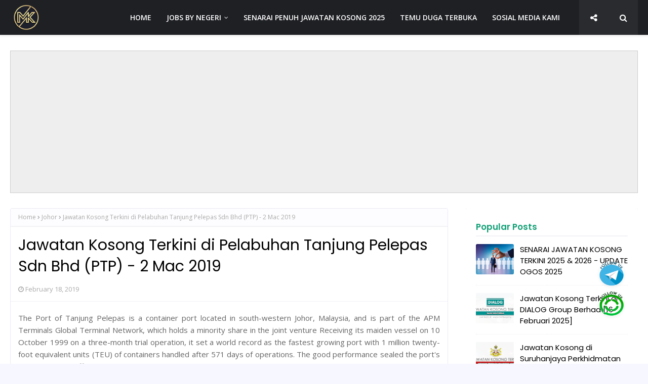

--- FILE ---
content_type: text/html; charset=utf-8
request_url: https://www.google.com/recaptcha/api2/aframe
body_size: 266
content:
<!DOCTYPE HTML><html><head><meta http-equiv="content-type" content="text/html; charset=UTF-8"></head><body><script nonce="HLLha2CnP6xbH5BbSYYoqg">/** Anti-fraud and anti-abuse applications only. See google.com/recaptcha */ try{var clients={'sodar':'https://pagead2.googlesyndication.com/pagead/sodar?'};window.addEventListener("message",function(a){try{if(a.source===window.parent){var b=JSON.parse(a.data);var c=clients[b['id']];if(c){var d=document.createElement('img');d.src=c+b['params']+'&rc='+(localStorage.getItem("rc::a")?sessionStorage.getItem("rc::b"):"");window.document.body.appendChild(d);sessionStorage.setItem("rc::e",parseInt(sessionStorage.getItem("rc::e")||0)+1);localStorage.setItem("rc::h",'1768759859012');}}}catch(b){}});window.parent.postMessage("_grecaptcha_ready", "*");}catch(b){}</script></body></html>

--- FILE ---
content_type: text/javascript; charset=UTF-8
request_url: https://www.mehkerja.my/feeds/posts/default/-/Johor?alt=json-in-script&max-results=3&callback=jQuery112409902533185459277_1768759856042&_=1768759856043
body_size: 5875
content:
// API callback
jQuery112409902533185459277_1768759856042({"version":"1.0","encoding":"UTF-8","feed":{"xmlns":"http://www.w3.org/2005/Atom","xmlns$openSearch":"http://a9.com/-/spec/opensearchrss/1.0/","xmlns$blogger":"http://schemas.google.com/blogger/2008","xmlns$georss":"http://www.georss.org/georss","xmlns$gd":"http://schemas.google.com/g/2005","xmlns$thr":"http://purl.org/syndication/thread/1.0","id":{"$t":"tag:blogger.com,1999:blog-2888061262988747990"},"updated":{"$t":"2025-09-17T08:30:50.667+08:00"},"category":[{"term":"Swasta"},{"term":"Kuala Lumpur"},{"term":"Selangor"},{"term":"Kerajaan"},{"term":"Johor"},{"term":"Penang"},{"term":"Maukerja"},{"term":"Uni\u0026Kolej"},{"term":"Sarawak"},{"term":"Banking"},{"term":"Perak"},{"term":"Pahang"},{"term":"Healthcare"},{"term":"Kedah"},{"term":"Negeri Sembilan"},{"term":"Sabah"},{"term":"Melaka"},{"term":"Seluruh Malaysia"},{"term":"Terengganu"},{"term":"Kelantan"},{"term":"Putrajaya"},{"term":"Automotive"},{"term":"SPA"},{"term":"Oil\u0026Gas"},{"term":"Perlis"},{"term":"Senarai Temuduga Terbuka"},{"term":"Telecommunication"},{"term":"Education"},{"term":"Labuan"},{"term":"Singapore"},{"term":"PSH"},{"term":"Jobstreet"},{"term":"Army"},{"term":"Sales\/Marketing"},{"term":"MySTEP"},{"term":"Construction"},{"term":"Semenanjung Malaysia"},{"term":"SPANP"},{"term":"Badan Berkanun"},{"term":"SPANS"},{"term":"SPP"},{"term":"DBKL"},{"term":"Kemboja"},{"term":"PDRM"},{"term":"SPANK"},{"term":"Senarai Jawatan Kosong Guru"},{"term":"USA"},{"term":"China"},{"term":"Filipina"},{"term":"Qatar"},{"term":"SPNS"},{"term":"Senarai Jawatan Kosong Kerani"},{"term":"Senarai Jawatan Kosong Technician"},{"term":"Senarai Karnival Kerjaya"},{"term":"Senarai Kerja Kosong"},{"term":"Temu Duga Terbuka"},{"term":"eSPANS"}],"title":{"type":"text","$t":"JAWATAN KOSONG 2025 | KERJA KOSONG TERKINI | JOB VACANCY"},"subtitle":{"type":"html","$t":"Jawatan Kosong, Kerja Kosong, Jawatan Kosong 2025, Kerja Kosong 2025, Jawatan Kosong Terkini, Kerja Kosong Terkini, Jawatan Kosong Terkini 2025, Kerja Kosong Terkini 2025. Job Vacancy, Vacancies, Kerjaya, Peluang Kerjaya, Kerjaya 2025."},"link":[{"rel":"http://schemas.google.com/g/2005#feed","type":"application/atom+xml","href":"https:\/\/www.mehkerja.my\/feeds\/posts\/default"},{"rel":"self","type":"application/atom+xml","href":"https:\/\/www.blogger.com\/feeds\/2888061262988747990\/posts\/default\/-\/Johor?alt=json-in-script\u0026max-results=3"},{"rel":"alternate","type":"text/html","href":"https:\/\/www.mehkerja.my\/search\/label\/Johor"},{"rel":"hub","href":"http://pubsubhubbub.appspot.com/"},{"rel":"next","type":"application/atom+xml","href":"https:\/\/www.blogger.com\/feeds\/2888061262988747990\/posts\/default\/-\/Johor\/-\/Johor?alt=json-in-script\u0026start-index=4\u0026max-results=3"}],"author":[{"name":{"$t":"Danial Abdul Rahim"},"uri":{"$t":"http:\/\/www.blogger.com\/profile\/14424488632812306529"},"email":{"$t":"noreply@blogger.com"},"gd$image":{"rel":"http://schemas.google.com/g/2005#thumbnail","width":"16","height":"16","src":"https:\/\/img1.blogblog.com\/img\/b16-rounded.gif"}}],"generator":{"version":"7.00","uri":"http://www.blogger.com","$t":"Blogger"},"openSearch$totalResults":{"$t":"907"},"openSearch$startIndex":{"$t":"1"},"openSearch$itemsPerPage":{"$t":"3"},"entry":[{"id":{"$t":"tag:blogger.com,1999:blog-2888061262988747990.post-2443325436670262458"},"published":{"$t":"2025-07-22T09:43:00.006+08:00"},"updated":{"$t":"2025-07-22T09:44:02.931+08:00"},"category":[{"scheme":"http://www.blogger.com/atom/ns#","term":"Johor"},{"scheme":"http://www.blogger.com/atom/ns#","term":"Kerajaan"}],"title":{"type":"text","$t":"Jawatan Kosong di Majlis Bandaraya Pasir Gudang (MBPG) [30 Julai 2025]"},"content":{"type":"html","$t":"\u003Cdiv style=\"text-align: justify;\"\u003EPermohonan adalah dipelawa daripada Warganegara Malaysia yang berkelayakan dan berumur tidak kurang dari 18 tahun pada tarikh tutup iklan ditawarkan untuk memohon jawatan kosong di Majlis Bandaraya Pasir Gudang (MBPG)\u003Cbr \/\u003E\u003Cbr \/\u003E\u003C\/div\u003E\u003Cdiv style=\"text-align: justify;\"\u003E\u003Cbr \/\u003E\u003C\/div\u003E\u003Cdiv style=\"text-align: center;\"\u003E\u003Cb\u003E\u003Cspan\u003E\u003Cu\u003E\u003Cspan\u003E\u003Cspan style=\"color: #2b00fe;\"\u003E\u003Ca href=\"https:\/\/www.mehkerja.my\/\" target=\"_blank\"\u003E\u003Cspan style=\"color: #2b00fe;\"\u003EJawatan Kosong Terkini 2025\u003C\/span\u003E\u003C\/a\u003E\u003C\/span\u003E\u003C\/span\u003E\u003C\/u\u003E\u003C\/span\u003E\u0026nbsp;di\u0026nbsp;\u003C\/b\u003E\u003Cspan style=\"text-align: left;\"\u003E\u003Cb\u003E\u003Cu\u003E\u003Ca href=\"https:\/\/www.mbpg.gov.my\/\" target=\"_blank\"\u003E\u003Cspan style=\"color: red;\"\u003EMajlis Bandaraya Pasir Gudang (MBPG)\u003C\/span\u003E\u003C\/a\u003E\u003C\/u\u003E\u003C\/b\u003E\u003C\/span\u003E\u003C\/div\u003E\u003Cdiv style=\"text-align: center;\"\u003E\u003Cbr \/\u003E\u003Cbr \/\u003E\u003C\/div\u003E\u003Cdiv style=\"text-align: center;\"\u003E\u003Cu\u003EJawatan:\u003C\/u\u003E\u003C\/div\u003E\u003Cdiv style=\"text-align: center;\"\u003E\u003Cbr \/\u003E\u003Cbr \/\u003E\u003C\/div\u003E\u003Cdiv style=\"text-align: center;\"\u003E\u003Cdiv style=\"text-align: justify;\"\u003E\u003Cdiv style=\"text-align: center;\"\u003E\u003Cdiv\u003E\u003Cdiv\u003E\u003Cdiv\u003E\u003Cb\u003E1. PENOLONG JURUTERA GRED JA5\u003C\/b\u003E\u003C\/div\u003E\u003Cdiv\u003E\u003Ci\u003E2 Kekosongan\u003C\/i\u003E\u003C\/div\u003E\u003Cdiv\u003E\u003Ci\u003E\u003Cbr \/\u003E\u003C\/i\u003E\u003C\/div\u003E\u003Cdiv\u003E\u003Ci\u003E\u003Cbr \/\u003E\u003C\/i\u003E\u003C\/div\u003E\u003Cdiv\u003E\u003Cb\u003E2. PENOLONG PEGAWAI KESIHATAN PERSEKITARAN GRED U5\u003C\/b\u003E\u003C\/div\u003E\u003Cdiv\u003E\u003Ci\u003E1 Kekosongan\u003C\/i\u003E\u003C\/div\u003E\u003Cdiv\u003E\u003Cb\u003E\u003Cbr \/\u003E\u003C\/b\u003E\u003C\/div\u003E\u003Cdiv\u003E\u003Cb\u003E\u003Cbr \/\u003E\u003C\/b\u003E\u003C\/div\u003E\u003Cdiv\u003E\u003Cb\u003E3. PEMBANTU KHIDMAT AM GRED H1\u003C\/b\u003E\u003C\/div\u003E\u003Cdiv\u003E\u003Ci\u003E2 Kekosongan\u003C\/i\u003E\u003C\/div\u003E\u003Cdiv\u003E\u003Cbr \/\u003E\u003C\/div\u003E\u003C\/div\u003E\u003C\/div\u003E\u003Cdiv\u003E\u003Cbr \/\u003E\u003C\/div\u003E\u003C\/div\u003E\u003C\/div\u003E\u003Cdiv style=\"text-align: justify;\"\u003E\u003Cdiv style=\"text-align: center;\"\u003ETarikh Tutup Permohonan :\u0026nbsp;\u003Cspan style=\"color: red;\"\u003E\u003Cb\u003E30 Julai 2025 (Rabu)\u003C\/b\u003E\u003C\/span\u003E\u003Cbr \/\u003E\u003Cbr \/\u003E\u003Cbr \/\u003E\u003Ci\u003E*Sila baca syarat kelayakan dan maklumat lain sebelum memohon melalui link di bawah\u003C\/i\u003E\u003Cbr \/\u003E\u003Cdiv\u003E\u003Cbr \/\u003E\u003C\/div\u003E\u003Cdiv\u003E\u003Cbr \/\u003E\u003C\/div\u003E\u003Cdiv\u003E\u003Cdiv\u003E\u003Cb\u003E\u003Cu\u003E\u003Ca href=\"https:\/\/drive.google.com\/file\/d\/16A4_zjQ5cjd13uyHIIRQ_xrhAo8QusGO\/view\" target=\"_blank\"\u003E\u003Cspan style=\"color: #2b00fe;\"\u003EKlik Untuk Baca Syarat Kelayakan Jawatan\u003C\/span\u003E\u003C\/a\u003E\u003C\/u\u003E\u003C\/b\u003E\u003C\/div\u003E\u003Cdiv\u003E\u003Cbr \/\u003E\u003C\/div\u003E\u003Cdiv\u003E\u003Cb style=\"text-align: justify;\"\u003E\u003Cu\u003E\u003Ca href=\"https:\/\/www.mbpg.gov.my\/ms\/rakyat\/peluang-pekerjaan\/iklan-jawatan-kosong\" target=\"_blank\"\u003E\u003Cspan style=\"color: #2b00fe;\"\u003EKlik Untuk Mohon Secara Online\u003C\/span\u003E\u003Cins class=\"adsbygoogle\" data-ad-client=\"ca-pub-4594859868042242\" data-ad-format=\"fluid\" data-ad-layout=\"in-article\" data-ad-slot=\"5770021410\" style=\"display: block; text-align: center;\"\u003E\u003C\/ins\u003E\u003Cscript\u003E\n     (adsbygoogle = window.adsbygoogle || []).push({});\n\u003C\/script\u003E\u003C\/a\u003E\u003C\/u\u003E\u003C\/b\u003E\u003C\/div\u003E\u003C\/div\u003E\u003Cdiv\u003E\u003Cb\u003E\u003C\/b\u003E\u003C\/div\u003E\u003Cbr \/\u003E\u003Cbr \/\u003E\u003C\/div\u003E\u003Cdiv class=\"separator\" style=\"clear: both; text-align: center;\"\u003E\u003Ca href=\"https:\/\/blogger.googleusercontent.com\/img\/b\/R29vZ2xl\/AVvXsEik83GQINupSvVY7Wyz1GeI0HNrrH3an9iv9AYbNnqdn0MSMm3NhxPVnfLuJTUFmlrHJoMoyTm-iWmDcYCkJigRAYRd399KNGYvwVlxIFKuFdrWE5Jv4BC0diGj6dYbEPS-_RcMcOFN4oxDjBN17E8ohDQbH9selFynrGR_HdjXlzSKPSF3SvUHY7_RhzJy\/s600\/Jawatan%20Kosong%20Terkini%20di%20Majlis%20Bandaraya%20Pasir%20Gudang%20MBPG-MEHkerjamy.png\" style=\"margin-left: 1em; margin-right: 1em;\"\u003E\u003Cimg alt=\"Jawatan Kosong Terkini di Majlis Bandaraya Pasir Gudang MBPG-MEHkerjamy\" border=\"0\" data-original-height=\"315\" data-original-width=\"600\" src=\"https:\/\/blogger.googleusercontent.com\/img\/b\/R29vZ2xl\/AVvXsEik83GQINupSvVY7Wyz1GeI0HNrrH3an9iv9AYbNnqdn0MSMm3NhxPVnfLuJTUFmlrHJoMoyTm-iWmDcYCkJigRAYRd399KNGYvwVlxIFKuFdrWE5Jv4BC0diGj6dYbEPS-_RcMcOFN4oxDjBN17E8ohDQbH9selFynrGR_HdjXlzSKPSF3SvUHY7_RhzJy\/s16000\/Jawatan%20Kosong%20Terkini%20di%20Majlis%20Bandaraya%20Pasir%20Gudang%20MBPG-MEHkerjamy.png\" title=\"Jawatan Kosong Terkini di Majlis Bandaraya Pasir Gudang MBPG-MEHkerjamy\" \/\u003E\u003C\/a\u003E\u003C\/div\u003E\u003Cdiv style=\"text-align: center;\"\u003E\u003Cbr \/\u003E\u003C\/div\u003E\u003Cdiv class=\"separator\" style=\"clear: both;\"\u003E\u003Cu\u003ELatar Belakang\u003C\/u\u003E\u003C\/div\u003E\u003Cdiv class=\"separator\" style=\"clear: both;\"\u003E\u003Cbr \/\u003E\u003C\/div\u003E\u003Cdiv class=\"separator\" style=\"clear: both;\"\u003E\u003Cdiv class=\"separator\" style=\"clear: both;\"\u003EMajlis Bandaraya Pasir Gudang (MBPG) yang dahulunya dikenali sebangai MPPG telah ditubuhkan pada 1 Julai 2008 di bawah Seksyen 3, Akta Kerajaaan Tempatan, 1976 (Akta 171). Kawasan tadbiran MBPG berkeluasan 311 kilometer persegi (31,132 hektar) yang meliputi Mukim Tiram dan sebahagian Mukim Plentong.\u003C\/div\u003E\u003Cdiv class=\"separator\" style=\"clear: both;\"\u003E\u003Cbr \/\u003E\u003C\/div\u003E\u003Cdiv class=\"separator\" style=\"clear: both;\"\u003ESejarah penubuhannya bermula pada 1 Julai 1977 melalui Pengisytiharan Warta Kerajaan Negeri Johor Jil.21 Bil 4, J.P.U. 10 bertarikh 17 Februari 1977 di bawah seksyen 3, Enakmen Lembaga Bandaran (Bil 118).\u003C\/div\u003E\u003C\/div\u003E\u003Cdiv class=\"separator\" style=\"clear: both;\"\u003E\u003Cbr \/\u003E\u003C\/div\u003E\u003C\/div\u003E\u003C\/div\u003E"},"link":[{"rel":"replies","type":"application/atom+xml","href":"https:\/\/www.mehkerja.my\/feeds\/2443325436670262458\/comments\/default","title":"Post Comments"},{"rel":"replies","type":"text/html","href":"https:\/\/www.mehkerja.my\/2025\/07\/mbpg.html#comment-form","title":"0 Comments"},{"rel":"edit","type":"application/atom+xml","href":"https:\/\/www.blogger.com\/feeds\/2888061262988747990\/posts\/default\/2443325436670262458"},{"rel":"self","type":"application/atom+xml","href":"https:\/\/www.blogger.com\/feeds\/2888061262988747990\/posts\/default\/2443325436670262458"},{"rel":"alternate","type":"text/html","href":"https:\/\/www.mehkerja.my\/2025\/07\/mbpg.html","title":"Jawatan Kosong di Majlis Bandaraya Pasir Gudang (MBPG) [30 Julai 2025]"}],"author":[{"name":{"$t":"Admin"},"uri":{"$t":"http:\/\/www.blogger.com\/profile\/13273088767447529861"},"email":{"$t":"noreply@blogger.com"},"gd$image":{"rel":"http://schemas.google.com/g/2005#thumbnail","width":"31","height":"32","src":"\/\/blogger.googleusercontent.com\/img\/b\/R29vZ2xl\/AVvXsEiN7gIfu2bYKGL-WYn7sCFbeCGkd23YF7Eatr32Kjda4jTUgPL647w9gvXOklERTNcd1SktITuhdMWMYiKikC4hVGKqh_9sr3X7ro5AxeQUcSALDA6XyS-5kB-u3oaSF7U\/s113\/Is-Your-Corporate-Job-is-A-Pyramid-Scheme-Network-Marketing-versus-Corporate-America-Which-is-Best.jpg"}}],"media$thumbnail":{"xmlns$media":"http://search.yahoo.com/mrss/","url":"https:\/\/blogger.googleusercontent.com\/img\/b\/R29vZ2xl\/AVvXsEik83GQINupSvVY7Wyz1GeI0HNrrH3an9iv9AYbNnqdn0MSMm3NhxPVnfLuJTUFmlrHJoMoyTm-iWmDcYCkJigRAYRd399KNGYvwVlxIFKuFdrWE5Jv4BC0diGj6dYbEPS-_RcMcOFN4oxDjBN17E8ohDQbH9selFynrGR_HdjXlzSKPSF3SvUHY7_RhzJy\/s72-c\/Jawatan%20Kosong%20Terkini%20di%20Majlis%20Bandaraya%20Pasir%20Gudang%20MBPG-MEHkerjamy.png","height":"72","width":"72"},"thr$total":{"$t":"0"}},{"id":{"$t":"tag:blogger.com,1999:blog-2888061262988747990.post-9046589469701597133"},"published":{"$t":"2025-07-20T01:10:00.004+08:00"},"updated":{"$t":"2025-07-20T09:10:24.257+08:00"},"category":[{"scheme":"http://www.blogger.com/atom/ns#","term":"Johor"},{"scheme":"http://www.blogger.com/atom/ns#","term":"Kuala Lumpur"},{"scheme":"http://www.blogger.com/atom/ns#","term":"Sarawak"},{"scheme":"http://www.blogger.com/atom/ns#","term":"Swasta"}],"title":{"type":"text","$t":"Jawatan Kosong di FGV Holdings Berhad [15 Ogos 2025]"},"content":{"type":"html","$t":"\u003Cdiv style=\"text-align: justify;\"\u003EPermohonan adalah dipelawa daripada Warganegara Malaysia yang berkelayakan untuk memohon jawatan kosong di\u0026nbsp;FGV Holdings Berhad\u003C\/div\u003E\u003Cdiv style=\"text-align: center;\"\u003E\u003Cbr \/\u003E\u003C\/div\u003E\u003Cdiv style=\"text-align: center;\"\u003E\u003Cbr \/\u003E\u003C\/div\u003E\u003Cdiv style=\"text-align: center;\"\u003E\u003Cspan style=\"text-align: left;\"\u003E\u003Cb\u003E\u003Cu\u003E\u003Ca href=\"https:\/\/www.mehkerja.my\/\" target=\"_blank\"\u003E\u003Cspan style=\"color: #2b00fe;\"\u003EJawatan Kosong Terkini 2025\u003C\/span\u003E\u003C\/a\u003E\u003C\/u\u003E\u003C\/b\u003E\u003C\/span\u003E\u003Cb\u003E\u0026nbsp;di\u0026nbsp;\u003Cspan style=\"text-align: justify;\"\u003E\u003Cu\u003E\u003Ca href=\"http:\/\/www.fgvholdings.com\/\"\u003E\u003Cspan style=\"color: red;\"\u003EFGV Holdings Berhad\u003C\/span\u003E\u003C\/a\u003E\u003C\/u\u003E\u003C\/span\u003E\u003C\/b\u003E\u003C\/div\u003E\u003Cdiv style=\"text-align: center;\"\u003E\u003Cbr \/\u003E\u003Cbr \/\u003E\u003C\/div\u003E\u003Cdiv style=\"text-align: center;\"\u003E\u003Cu\u003EPositions:\u003C\/u\u003E\u003C\/div\u003E\u003Cdiv style=\"text-align: center;\"\u003E\u003Cbr \/\u003E\u003Cbr \/\u003E\u003Cdiv\u003E\u003Cdiv\u003E\u003Cdiv\u003E\u003Cb\u003ESENIOR EXECUTIVE\/EXECUTIVE, LEGAL (LITIGATION)\u003C\/b\u003E\u003C\/div\u003E\u003Cdiv\u003E\u003Cb\u003E\u003Cbr \/\u003E\u003C\/b\u003E\u003C\/div\u003E\u003Cdiv\u003E\u003Cb\u003E\u003Cbr \/\u003E\u003C\/b\u003E\u003C\/div\u003E\u003Cdiv\u003E\u003Cb\u003EMANAGER, FINANCIAL REPORTING AND FORECAST ANALYTICS\u003C\/b\u003E\u003C\/div\u003E\u003Cdiv\u003E\u003Cb\u003E\u003Cbr \/\u003E\u003C\/b\u003E\u003C\/div\u003E\u003Cdiv\u003E\u003Cb\u003E\u003Cbr \/\u003E\u003C\/b\u003E\u003C\/div\u003E\u003Cdiv\u003E\u003Cb\u003ESENIOR EXECUTIVE, INTERNAL AUDIT (INVESTIGATION)\u003C\/b\u003E\u003C\/div\u003E\u003Cdiv\u003E\u003Cb\u003E\u003Cbr \/\u003E\u003C\/b\u003E\u003C\/div\u003E\u003Cdiv\u003E\u003Cb\u003E\u003Cbr \/\u003E\u003C\/b\u003E\u003C\/div\u003E\u003Cdiv\u003E\u003Cb\u003EMANAGER, FINANCIAL REPORTING AND FORECAST ANALYTICS\u003C\/b\u003E\u003C\/div\u003E\u003Cdiv\u003E\u003Cb\u003E\u003Cbr \/\u003E\u003C\/b\u003E\u003C\/div\u003E\u003Cdiv\u003E\u003Cb\u003E\u003Cbr \/\u003E\u003C\/b\u003E\u003C\/div\u003E\u003Cdiv\u003E\u003Cb\u003EASSISTANT RESEARCH CONDUCTOR\u003C\/b\u003E\u003C\/div\u003E\u003Cdiv\u003E\u003Cb\u003E\u003Cbr \/\u003E\u003C\/b\u003E\u003C\/div\u003E\u003Cdiv\u003E\u003Cb\u003E\u003Cbr \/\u003E\u003C\/b\u003E\u003C\/div\u003E\u003Cdiv\u003E\u003Cb\u003EEXECUTIVE, MARKETING\u003C\/b\u003E\u003C\/div\u003E\u003Cdiv\u003E\u003Cb\u003E\u003Cbr \/\u003E\u003C\/b\u003E\u003C\/div\u003E\u003Cdiv\u003E\u003Cb\u003E\u003Cbr \/\u003E\u003C\/b\u003E\u003C\/div\u003E\u003Cdiv\u003E\u003Cb\u003EASSISTANT RESEARCH CONDUCTOR\u003C\/b\u003E\u003C\/div\u003E\u003Cdiv\u003E\u003Cb\u003E\u003Cbr \/\u003E\u003C\/b\u003E\u003C\/div\u003E\u003Cdiv\u003E\u003Cb\u003E\u003Cbr \/\u003E\u003C\/b\u003E\u003C\/div\u003E\u003Cdiv\u003E\u003Cb\u003EEXECUTIVE, STRATEGY \u0026amp; PROCESS IMPROVEMENT (SHARED SERVICES)\u003C\/b\u003E\u003C\/div\u003E\u003Cdiv\u003E\u003Cb\u003E\u003Cbr \/\u003E\u003C\/b\u003E\u003C\/div\u003E\u003Cdiv\u003E\u003Cb\u003E\u003Cbr \/\u003E\u003C\/b\u003E\u003C\/div\u003E\u003Cdiv\u003E\u003Cb\u003ECLERK TYRE\u003C\/b\u003E\u003C\/div\u003E\u003Cdiv\u003E\u003Cb\u003E\u003Cbr \/\u003E\u003C\/b\u003E\u003C\/div\u003E\u003Cdiv\u003E\u003Cb\u003E\u003Cbr \/\u003E\u003C\/b\u003E\u003C\/div\u003E\u003Cdiv\u003E\u003Cb\u003ECLERK SUB DEPOT (KUCHING)\u003C\/b\u003E\u003C\/div\u003E\u003Cdiv\u003E\u003Cb\u003E\u003Cbr \/\u003E\u003C\/b\u003E\u003C\/div\u003E\u003Cdiv\u003E\u003Cb\u003E\u003Cbr \/\u003E\u003C\/b\u003E\u003C\/div\u003E\u003Cdiv\u003E\u003Cb\u003ELAB ASSISTANT\u003C\/b\u003E\u003C\/div\u003E\u003Cdiv\u003E\u003Cb\u003E\u003Cbr \/\u003E\u003C\/b\u003E\u003C\/div\u003E\u003Cdiv\u003E\u003Cb\u003E\u003Cbr \/\u003E\u003C\/b\u003E\u003C\/div\u003E\u003Cdiv\u003E\u003Cb\u003ESENIOR EXECUTIVE\/EXECUTIVE, SAP FUNCTIONAL (SAP FINANCE)\u003C\/b\u003E\u003C\/div\u003E\u003Cdiv\u003E\u003Cb\u003E\u003Cbr \/\u003E\u003C\/b\u003E\u003C\/div\u003E\u003Cdiv\u003E\u003Cb\u003E\u003Cbr \/\u003E\u003C\/b\u003E\u003C\/div\u003E\u003Cdiv\u003E\u003Cb\u003ENON-EXECUTIVE \/ BOILERMAN\u003C\/b\u003E\u003C\/div\u003E\u003Cdiv\u003E\u003Cb\u003E\u003Cbr \/\u003E\u003C\/b\u003E\u003C\/div\u003E\u003Cdiv\u003E\u003Cb\u003E\u003Cbr \/\u003E\u003C\/b\u003E\u003C\/div\u003E\u003Cdiv\u003E\u003Cb\u003EEXECUTIVE, PRODUCT DEVELOPMENT\u003C\/b\u003E\u003C\/div\u003E\u003Cdiv\u003E\u003Cb\u003E\u003Cbr \/\u003E\u003C\/b\u003E\u003C\/div\u003E\u003Cdiv\u003E\u003Cb\u003E\u003Cbr \/\u003E\u003C\/b\u003E\u003C\/div\u003E\u003Cdiv\u003E\u003Cb\u003ENON-EXECUTIVE \/ OPERATOR\u003C\/b\u003E\u003C\/div\u003E\u003Cdiv\u003E\u003Cb\u003E\u003Cbr \/\u003E\u003C\/b\u003E\u003C\/div\u003E\u003Cdiv\u003E\u003Cb\u003E\u003Cbr \/\u003E\u003C\/b\u003E\u003C\/div\u003E\u003Cdiv\u003E\u003Cb\u003EEXECUTIVE\u003C\/b\u003E\u003C\/div\u003E\u003Cdiv\u003E\u003Cb\u003E\u003Cbr \/\u003E\u003C\/b\u003E\u003C\/div\u003E\u003Cdiv\u003E\u003Cb\u003E\u003Cbr \/\u003E\u003C\/b\u003E\u003C\/div\u003E\u003Cdiv\u003E\u003Cb\u003EEXECUTIVE, SUPPLIER CONTRACT \u0026amp; RELATIONSHIP MANAGEMENT (SCRM)\u003C\/b\u003E\u003C\/div\u003E\u003Cdiv\u003E\u003Cb\u003E\u003Cbr \/\u003E\u003C\/b\u003E\u003C\/div\u003E\u003Cdiv\u003E\u003Cb\u003E\u003Cbr \/\u003E\u003C\/b\u003E\u003C\/div\u003E\u003Cdiv\u003E\u003Cb\u003EEXECUTIVE, FINANCE\u003C\/b\u003E\u003C\/div\u003E\u003Cdiv\u003E\u003Cb\u003E\u003Cbr \/\u003E\u003C\/b\u003E\u003C\/div\u003E\u003Cdiv\u003E\u003Cb\u003E\u003Cbr \/\u003E\u003C\/b\u003E\u003C\/div\u003E\u003Cdiv\u003E\u003Cb\u003EEXECUTIVE, CORPORATE SERVICES\u003C\/b\u003E\u003C\/div\u003E\u003Cdiv\u003E\u003Cb\u003E\u003Cbr \/\u003E\u003C\/b\u003E\u003C\/div\u003E\u003Cdiv\u003E\u003Cb\u003E\u003Cbr \/\u003E\u003C\/b\u003E\u003C\/div\u003E\u003Cdiv\u003E\u003Cb\u003EFRONT OFFICE ASSISTANT\u003C\/b\u003E\u003C\/div\u003E\u003Cdiv\u003E\u003Cbr \/\u003E\u003C\/div\u003E\u003C\/div\u003E\u003C\/div\u003E\u003Cbr \/\u003EClose date :\u0026nbsp;\u003Cspan style=\"color: red;\"\u003E\u003Cb\u003E22 Julai - 15 Ogos 2025\u003C\/b\u003E\u003C\/span\u003E\u003Cbr \/\u003E\u003Cbr \/\u003E\u003Cbr \/\u003E\u003Ci\u003E*Sila baca syarat kelayakan dan maklumat lain sebelum memohon melalui link di bawah\u003C\/i\u003E\u003C\/div\u003E\u003Cdiv style=\"text-align: center;\"\u003E\u003Ci\u003E\u003Cbr \/\u003E\u003C\/i\u003E\u003C\/div\u003E\u003Cdiv style=\"text-align: center;\"\u003E\u003Ci\u003E\u003Cbr \/\u003E\u003C\/i\u003E\u003C\/div\u003E\u003Cdiv style=\"text-align: center;\"\u003E\u003Cb style=\"text-align: justify;\"\u003E\u003Cu\u003E\u003Ca href=\"https:\/\/my.jobstreet.com\/FGV-Holdings-Berhad-jobs\/at-this-company\"\u003E\u003Cspan style=\"color: #2b00fe;\"\u003EKlik Job Requirement And How to Apply\u003C\/span\u003E\u003Cins class=\"adsbygoogle\"\n     style=\"display:block; text-align:center;\"\n     data-ad-layout=\"in-article\"\n     data-ad-format=\"fluid\"\n     data-ad-client=\"ca-pub-4594859868042242\"\n     data-ad-slot=\"5770021410\"\u003E\u003C\/ins\u003E\n\u003Cscript\u003E\n     (adsbygoogle = window.adsbygoogle || []).push({});\n\u003C\/script\u003E\u003C\/a\u003E\u003C\/u\u003E\u003C\/b\u003E\u003C\/div\u003E\u003Cdiv style=\"text-align: center;\"\u003E\u003Ci\u003E\u003Cbr \/\u003E\u003C\/i\u003E\u003C\/div\u003E\u003Cdiv style=\"text-align: center;\"\u003E\u003Ci\u003E\u003Cbr \/\u003E\u003C\/i\u003E\u003C\/div\u003E\u003Cdiv style=\"text-align: center;\"\u003E\u003Cdiv class=\"separator\" style=\"clear: both; text-align: center;\"\u003E\u003Ca href=\"https:\/\/blogger.googleusercontent.com\/img\/b\/R29vZ2xl\/AVvXsEj8b_lCnselza77S3OCwcHKdt0amfJvJjOz-LjRphY_cFtKEOaS37qY4U3T9YuQW1gux6CToAcQWk7-qSxo1IJ7Mk8gjjnR1u0u6d7GVJa4kMogru6igP1SBaqFc3NW12uaJpiIjLYZY6itSl4MQkyBG3FqdSwTMJz9Do4IOzX_8ljPOowlhp8LoYev5hBx\/s600\/Jawatan%20Kosong%20Terkini%20di%20FGV%20Holdings%20Berhad-MEHkerja.png\" style=\"margin-left: 1em; margin-right: 1em;\"\u003E\u003Cimg alt=\"Jawatan Kosong Terkini di FGV Holdings Berhad-MEHkerja\" border=\"0\" data-original-height=\"315\" data-original-width=\"600\" src=\"https:\/\/blogger.googleusercontent.com\/img\/b\/R29vZ2xl\/AVvXsEj8b_lCnselza77S3OCwcHKdt0amfJvJjOz-LjRphY_cFtKEOaS37qY4U3T9YuQW1gux6CToAcQWk7-qSxo1IJ7Mk8gjjnR1u0u6d7GVJa4kMogru6igP1SBaqFc3NW12uaJpiIjLYZY6itSl4MQkyBG3FqdSwTMJz9Do4IOzX_8ljPOowlhp8LoYev5hBx\/s16000\/Jawatan%20Kosong%20Terkini%20di%20FGV%20Holdings%20Berhad-MEHkerja.png\" title=\"Jawatan Kosong Terkini di FGV Holdings Berhad-MEHkerja\" \/\u003E\u003C\/a\u003E\u003C\/div\u003E\u003C\/div\u003E\u003Cdiv style=\"text-align: center;\"\u003E\u003Ci\u003E\u003Cbr \/\u003E\u003C\/i\u003E\u003Cdiv style=\"text-align: left;\"\u003E\u003Cu style=\"text-align: justify;\"\u003ECompany Overview\u003C\/u\u003E\u003C\/div\u003E\u003C\/div\u003E\u003Cdiv class=\"separator\" style=\"clear: both; text-align: justify;\"\u003E\u003Cbr \/\u003E\u003C\/div\u003E\u003Cdiv class=\"separator\" style=\"clear: both; text-align: justify;\"\u003EFelda Global Ventures Holdings Berhad (FGV) spearheads the Felda Group’s business transformation into an integrated multinational corporation, focusing on the agri-business sector. FGV is investing in diverse activities such as multi-crop plantations, oils \u0026amp; fats, oleochemicals, logistics and services throughout the world. With operations, in more than 10 countries including USA, Canada, China, Australia and the Middle East, Felda Global aims to extend its reach by undertaking investments, acquisitions and strategic collaborations across the upstream and downstream value chain.\u003C\/div\u003E\u003Cdiv class=\"separator\" style=\"clear: both; text-align: justify;\"\u003E\u003Cbr \/\u003E\u003C\/div\u003E"},"link":[{"rel":"replies","type":"application/atom+xml","href":"https:\/\/www.mehkerja.my\/feeds\/9046589469701597133\/comments\/default","title":"Post Comments"},{"rel":"replies","type":"text/html","href":"https:\/\/www.mehkerja.my\/2025\/07\/fgv.html#comment-form","title":"0 Comments"},{"rel":"edit","type":"application/atom+xml","href":"https:\/\/www.blogger.com\/feeds\/2888061262988747990\/posts\/default\/9046589469701597133"},{"rel":"self","type":"application/atom+xml","href":"https:\/\/www.blogger.com\/feeds\/2888061262988747990\/posts\/default\/9046589469701597133"},{"rel":"alternate","type":"text/html","href":"https:\/\/www.mehkerja.my\/2025\/07\/fgv.html","title":"Jawatan Kosong di FGV Holdings Berhad [15 Ogos 2025]"}],"author":[{"name":{"$t":"Admin"},"uri":{"$t":"http:\/\/www.blogger.com\/profile\/13273088767447529861"},"email":{"$t":"noreply@blogger.com"},"gd$image":{"rel":"http://schemas.google.com/g/2005#thumbnail","width":"31","height":"32","src":"\/\/blogger.googleusercontent.com\/img\/b\/R29vZ2xl\/AVvXsEiN7gIfu2bYKGL-WYn7sCFbeCGkd23YF7Eatr32Kjda4jTUgPL647w9gvXOklERTNcd1SktITuhdMWMYiKikC4hVGKqh_9sr3X7ro5AxeQUcSALDA6XyS-5kB-u3oaSF7U\/s113\/Is-Your-Corporate-Job-is-A-Pyramid-Scheme-Network-Marketing-versus-Corporate-America-Which-is-Best.jpg"}}],"media$thumbnail":{"xmlns$media":"http://search.yahoo.com/mrss/","url":"https:\/\/blogger.googleusercontent.com\/img\/b\/R29vZ2xl\/AVvXsEj8b_lCnselza77S3OCwcHKdt0amfJvJjOz-LjRphY_cFtKEOaS37qY4U3T9YuQW1gux6CToAcQWk7-qSxo1IJ7Mk8gjjnR1u0u6d7GVJa4kMogru6igP1SBaqFc3NW12uaJpiIjLYZY6itSl4MQkyBG3FqdSwTMJz9Do4IOzX_8ljPOowlhp8LoYev5hBx\/s72-c\/Jawatan%20Kosong%20Terkini%20di%20FGV%20Holdings%20Berhad-MEHkerja.png","height":"72","width":"72"},"thr$total":{"$t":"0"}},{"id":{"$t":"tag:blogger.com,1999:blog-2888061262988747990.post-2175309400059981705"},"published":{"$t":"2025-07-19T01:00:00.001+08:00"},"updated":{"$t":"2025-07-19T09:52:55.766+08:00"},"category":[{"scheme":"http://www.blogger.com/atom/ns#","term":"Johor"},{"scheme":"http://www.blogger.com/atom/ns#","term":"Kerajaan"}],"title":{"type":"text","$t":"Jawatan Kosong di Pejabat Setiausaha Kerajaan Negeri Johor [15 Ogos 2025]"},"content":{"type":"html","$t":"\u003Cdiv style=\"text-align: justify;\"\u003EPermohonan adalah dipelawa daripada Rakyat Negeri Johor Darul Ta’zim atau Warganegara Malaysia yang berkelayakan untuk memohon jawatan seperti berikut:-\u003C\/div\u003E\u003Cdiv style=\"text-align: center;\"\u003E\u003Cbr \/\u003E\u003C\/div\u003E\u003Cdiv style=\"text-align: center;\"\u003E\u003Cbr \/\u003E\u003C\/div\u003E\u003Cdiv style=\"text-align: center;\"\u003E\u003Cb\u003E\u003Cspan\u003E\u003Cspan style=\"color: #2b00fe;\"\u003E\u003Cu\u003E\u003Ca href=\"https:\/\/www.mehkerja.my\/\" target=\"_blank\"\u003E\u003Cspan style=\"color: #2b00fe;\"\u003EJawatan Kosong Terkini 2025\u003C\/span\u003E\u003C\/a\u003E\u003C\/u\u003E\u003C\/span\u003E\u003C\/span\u003E\u0026nbsp;di\u0026nbsp;\u003Cu\u003E\u003Ca href=\"http:\/\/www.johor.gov.my\/kerajaan\/pejabat_setiausaha_kerajaan\"\u003E\u003Cspan style=\"color: red;\"\u003EP\u003C\/span\u003E\u003Cspan style=\"color: red;\"\u003Eejabat Setiausaha Kerajaan Negeri Johor\u003C\/span\u003E\u003C\/a\u003E\u003C\/u\u003E\u003C\/b\u003E\u003C\/div\u003E\u003Cdiv style=\"text-align: center;\"\u003E\u003Cbr \/\u003E\u003C\/div\u003E\u003Cdiv style=\"text-align: center;\"\u003E\u003Cbr \/\u003E\u003C\/div\u003E\u003Cdiv style=\"text-align: center;\"\u003E\u003Cu\u003EJawatan :\u003C\/u\u003E\u003C\/div\u003E\u003Cdiv style=\"text-align: center;\"\u003E\u003Cbr \/\u003E\u003C\/div\u003E\u003Cdiv style=\"text-align: center;\"\u003E\u003Cbr \/\u003E\u003C\/div\u003E\u003Cdiv style=\"text-align: center;\"\u003E\u003Cdiv\u003E\u003Cdiv\u003E\u003Cdiv class=\"separator\" style=\"clear: both; text-align: justify;\"\u003E\u003Cdiv style=\"text-align: center;\"\u003E\u003Cu\u003EBAHAGIAN SUMBER MANUSIA\u003C\/u\u003E\u003C\/div\u003E\u003Cdiv style=\"text-align: center;\"\u003E\u003Cbr \/\u003E\u003C\/div\u003E\u003Cdiv style=\"text-align: center;\"\u003E\u003Cbr \/\u003E\u003C\/div\u003E\u003Cdiv style=\"text-align: left;\"\u003E\u003Cdiv style=\"text-align: center;\"\u003E\u003Cb\u003E1. PEGAWAI PSIKOLOGI GRED S9\u003C\/b\u003E\u003C\/div\u003E\u003Cdiv style=\"text-align: center;\"\u003E\u003Cb\u003E\u003Cbr \/\u003E\u003C\/b\u003E\u003C\/div\u003E\u003Cdiv style=\"text-align: center;\"\u003E\u003Cb\u003E\u003Cbr \/\u003E\u003C\/b\u003E\u003C\/div\u003E\u003Cdiv style=\"text-align: center;\"\u003E\u003Cb\u003E2. PEMBANTU TADBIR (PERKERANIAN\/OPERASI) GRED N1\u003C\/b\u003E\u003C\/div\u003E\u003C\/div\u003E\u003Cdiv\u003E\u003Cdiv class=\"separator\" style=\"clear: both; text-align: center;\"\u003E\u003Cbr \/\u003E\u003C\/div\u003E\u003Cdiv class=\"separator\" style=\"clear: both; text-align: center;\"\u003E\u003Cbr \/\u003E\u003C\/div\u003E\u003Cdiv class=\"separator\" style=\"clear: both; text-align: center;\"\u003ETarikh Tutup Permohonan :\u0026nbsp;\u003Cspan style=\"color: red;\"\u003E\u003Cb\u003E15 Ogos 2025 (Jumaat)\u003C\/b\u003E\u003C\/span\u003E\u003C\/div\u003E\u003C\/div\u003E\u003C\/div\u003E\u003Cdiv class=\"separator\" style=\"clear: both; text-align: center;\"\u003E\u003Cbr \/\u003E\u003C\/div\u003E\u003Cdiv class=\"separator\" style=\"clear: both; text-align: center;\"\u003E\u003Cbr \/\u003E\u003C\/div\u003E\u003Cdiv class=\"separator\" style=\"clear: both; text-align: center;\"\u003E\u003Cb\u003E\u003Cu\u003E\u003Ca href=\"https:\/\/www.banyakjawatan.my\/p\/jawatan-kosong-pejabat-setiausaha.html\" target=\"_blank\"\u003E\u003Cspan style=\"color: #2b00fe;\"\u003EKlik Untuk Muatturun Borang \u0026amp; Maklumat Lain\u003C\/span\u003E\u003Cins class=\"adsbygoogle\" data-ad-client=\"ca-pub-4594859868042242\" data-ad-format=\"fluid\" data-ad-layout=\"in-article\" data-ad-slot=\"5770021410\" style=\"display: block; text-align: center;\"\u003E\u003C\/ins\u003E\n\u003Cscript\u003E\n     (adsbygoogle = window.adsbygoogle || []).push({});\n\u003C\/script\u003E\u003C\/a\u003E\u003C\/u\u003E\u003C\/b\u003E\u003C\/div\u003E\u003C\/div\u003E\u003Cdiv\u003E\u003Cbr \/\u003E\u003C\/div\u003E\u003C\/div\u003E\u003Cdiv\u003E\u003Cbr \/\u003E\u003C\/div\u003E\u003Cdiv\u003E\u003Ci\u003E*Sila rujuk maklumat iklan sebelum memohon melalui link yang disediakan di bawah.\u003C\/i\u003E\u003C\/div\u003E\u003Cdiv\u003E\u003Cbr \/\u003E\u003C\/div\u003E\u003Cdiv\u003E\u003Cbr \/\u003E\u003C\/div\u003E\u003Cdiv\u003E\u003Ciframe allow=\"autoplay\" height=\"480\" src=\"https:\/\/drive.google.com\/file\/d\/1et_nkp4UU_wld3Nx6-Mru6h7J_bYJfMJ\/preview\" width=\"640\"\u003E\u003C\/iframe\u003E\u003C\/div\u003E\u003Cdiv\u003E\u003Cbr \/\u003E\u003C\/div\u003E\u003Cdiv\u003E\u003C\/div\u003E\u003C\/div\u003E\u003Cdiv style=\"text-align: center;\"\u003E\u003Cdiv\u003E\u003Cdiv style=\"text-align: justify;\"\u003E\u003Cdiv class=\"separator\" style=\"clear: both;\"\u003E\u003Cdiv class=\"separator\" style=\"clear: both; text-align: center;\"\u003E\u003Cspan style=\"text-align: justify;\"\u003E\u003Cspan style=\"color: red;\"\u003E\u003Cb\u003E\u003C\/b\u003E\u003C\/span\u003E\u003C\/span\u003E\u003C\/div\u003E\u003C\/div\u003E\u003C\/div\u003E\u003C\/div\u003E\u003Cdiv\u003E\u003Cbr \/\u003E\u003C\/div\u003E\u003Cdiv\u003E\u003Cdiv style=\"text-align: center;\"\u003E\u003Cu\u003EBAHAGIAN KERAJAAN TEMPATAN\u003C\/u\u003E\u003C\/div\u003E\u003Cdiv style=\"text-align: center;\"\u003E\u003Cbr \/\u003E\u003C\/div\u003E\u003Cdiv style=\"text-align: center;\"\u003E\u003Cbr \/\u003E\u003C\/div\u003E\u003Cdiv style=\"text-align: center;\"\u003E\u003Cb\u003E1.\u0026nbsp;PEGAWAI VETERINAR (GV9)\u003C\/b\u003E\u003C\/div\u003E\u003Cdiv style=\"text-align: justify;\"\u003E\u003Cdiv class=\"separator\" style=\"clear: both; text-align: center;\"\u003E\u003Cbr \/\u003E\u003C\/div\u003E\u003Cdiv class=\"separator\" style=\"clear: both; text-align: center;\"\u003E\u003Cbr \/\u003E\u003C\/div\u003E\u003Cdiv class=\"separator\" style=\"clear: both; text-align: center;\"\u003ETarikh Tutup Permohonan :\u0026nbsp;\u003Cspan style=\"color: red;\"\u003E01 Ogos 2025 (Jumaat)\u003C\/span\u003E\u003C\/div\u003E\u003Cdiv class=\"separator\" style=\"clear: both; text-align: center;\"\u003E\u003Cbr \/\u003E\u003C\/div\u003E\u003Cdiv class=\"separator\" style=\"clear: both; text-align: center;\"\u003E\u003Cbr \/\u003E\u003C\/div\u003E\u003Cdiv class=\"separator\" style=\"clear: both; text-align: center;\"\u003E\u003Cb\u003E\u003Cu\u003E\u003Ca href=\"https:\/\/jawatan.johor.gov.my\/senarai-perjawatan.html?id=2#\" target=\"_blank\"\u003E\u003Cspan style=\"color: #2b00fe;\"\u003EKlik Untuk Mohon Secara Online\u003C\/span\u003E\u003Cins class=\"adsbygoogle\" data-ad-client=\"ca-pub-4594859868042242\" data-ad-format=\"fluid\" data-ad-layout=\"in-article\" data-ad-slot=\"5770021410\" style=\"display: block; text-align: center;\"\u003E\u003C\/ins\u003E\n\u003Cscript\u003E\n     (adsbygoogle = window.adsbygoogle || []).push({});\n\u003C\/script\u003E\u003C\/a\u003E\u003C\/u\u003E\u003C\/b\u003E\u003C\/div\u003E\u003C\/div\u003E\u003C\/div\u003E\u003Cdiv\u003E\u003Cbr \/\u003E\u003C\/div\u003E\u003Cdiv\u003E\u003Cbr \/\u003E\u003C\/div\u003E\u003Cdiv\u003E\u003Ci\u003E*Sila rujuk maklumat iklan sebelum memohon melalui link yang disediakan di bawah.\u003C\/i\u003E\u003C\/div\u003E\u003Cdiv\u003E\u003Cbr \/\u003E\u003C\/div\u003E\u003Cdiv\u003E\u003Cbr \/\u003E\u003C\/div\u003E\u003Cdiv\u003E\u003Ciframe allow=\"autoplay\" height=\"480\" src=\"https:\/\/drive.google.com\/file\/d\/1Rq3APtoEkbGqpASbvbUhNVJ1shTRly_Z\/preview\" width=\"640\"\u003E\u003C\/iframe\u003E\u003C\/div\u003E\u003C\/div\u003E\u003Cdiv style=\"text-align: center;\"\u003E\u003Cbr \/\u003E\u003C\/div\u003E\u003Cdiv style=\"text-align: center;\"\u003E\u003Cbr \/\u003E\u003C\/div\u003E\u003Cdiv class=\"separator\" style=\"clear: both; text-align: center;\"\u003E\u003Ca href=\"https:\/\/blogger.googleusercontent.com\/img\/b\/R29vZ2xl\/AVvXsEiejPQwoLwA6s79e94bzZaNPIszaBQc29UYayGsvB6DiZ3NFx6_SWwONFMyofgqLckHvaqZK0l6gTjgmGKcQ1bOwS67PmtSI3Ad8MN4l7v0zy5Av2L4WSr_MWt4-NztyVkBLCVVdPrHbF9JyOMHXF-MaM5D4L7QM1nT2KuM3j9cxXv8lfsHUp_DFhb9Um8J\/s600\/Jawatan%20Kosong%20di%20Pejabat%20Setiausaha%20Kerajaan%20Negeri%20Johor-MEHkerjamy.png\" imageanchor=\"1\" style=\"margin-left: 1em; margin-right: 1em;\"\u003E\u003Cimg alt=\"Jawatan Kosong di Pejabat Setiausaha Kerajaan Negeri Johor-MEHkerjamy\" border=\"0\" data-original-height=\"315\" data-original-width=\"600\" src=\"https:\/\/blogger.googleusercontent.com\/img\/b\/R29vZ2xl\/AVvXsEiejPQwoLwA6s79e94bzZaNPIszaBQc29UYayGsvB6DiZ3NFx6_SWwONFMyofgqLckHvaqZK0l6gTjgmGKcQ1bOwS67PmtSI3Ad8MN4l7v0zy5Av2L4WSr_MWt4-NztyVkBLCVVdPrHbF9JyOMHXF-MaM5D4L7QM1nT2KuM3j9cxXv8lfsHUp_DFhb9Um8J\/s16000\/Jawatan%20Kosong%20di%20Pejabat%20Setiausaha%20Kerajaan%20Negeri%20Johor-MEHkerjamy.png\" title=\"Jawatan Kosong di Pejabat Setiausaha Kerajaan Negeri Johor-MEHkerjamy\" \/\u003E\u003C\/a\u003E\u003C\/div\u003E\u003Cdiv style=\"text-align: center;\"\u003E\u003Cdiv class=\"separator\" style=\"clear: both;\"\u003E\u003Cbr \/\u003E\u003C\/div\u003E\u003C\/div\u003E\u003Cdiv style=\"text-align: justify;\"\u003E\u003Cu\u003EInfo Kerajaan Johor\u003C\/u\u003E\u003C\/div\u003E\u003Cdiv class=\"separator\" style=\"clear: both; text-align: justify;\"\u003E\u003Cdiv class=\"separator\" style=\"clear: both;\"\u003E\u003Cbr \/\u003E\u003C\/div\u003E\u003Cdiv class=\"separator\" style=\"clear: both;\"\u003EKerajaan Negeri Johor merujuk kepada pihak berkuasa kerajaan negeri Johor. Kerajaan negeri mematuhi dan diwujudkan oleh kedua-dua Perlembagaan Persekutuan Malaysia, undang-undang tertinggi Malaysia, dan Undang-undang Tubuh Kerajaan Johor, undang-undang tertinggi di Johor. Kerajaan Johor berpusat di pusat pentadbiran negeri, Kota Iskandar, Iskandar Puteri.[2]\u003C\/div\u003E\u003Cdiv class=\"separator\" style=\"clear: both;\"\u003E\u003Cbr \/\u003E\u003C\/div\u003E\u003Cdiv class=\"separator\" style=\"clear: both;\"\u003EKerajaan negeri terdiri daripada hanya dua cawangan - eksekutif dan perundangan. Majlis Mesyuarat Kerajaan Negeri Johor membentuk cawangan eksekutif, manakala Dewan Negeri Johor adalah badan perundangan kerajaan negeri. Ketua kerajaan Johor ialah Menteri Besar. Kerajaan negeri tidak mempunyai cawangan kehakiman, memandangkan sistem kehakiman Malaysia ialah sistem federalis yang beroperasi seragam di seluruh negara.\u003C\/div\u003E\u003Cdiv class=\"separator\" style=\"clear: both;\"\u003E\u003Cbr \/\u003E\u003C\/div\u003E\u003C\/div\u003E"},"link":[{"rel":"replies","type":"application/atom+xml","href":"https:\/\/www.mehkerja.my\/feeds\/2175309400059981705\/comments\/default","title":"Post Comments"},{"rel":"replies","type":"text/html","href":"https:\/\/www.mehkerja.my\/2025\/07\/sukjohor.html#comment-form","title":"0 Comments"},{"rel":"edit","type":"application/atom+xml","href":"https:\/\/www.blogger.com\/feeds\/2888061262988747990\/posts\/default\/2175309400059981705"},{"rel":"self","type":"application/atom+xml","href":"https:\/\/www.blogger.com\/feeds\/2888061262988747990\/posts\/default\/2175309400059981705"},{"rel":"alternate","type":"text/html","href":"https:\/\/www.mehkerja.my\/2025\/07\/sukjohor.html","title":"Jawatan Kosong di Pejabat Setiausaha Kerajaan Negeri Johor [15 Ogos 2025]"}],"author":[{"name":{"$t":"Admin"},"uri":{"$t":"http:\/\/www.blogger.com\/profile\/13273088767447529861"},"email":{"$t":"noreply@blogger.com"},"gd$image":{"rel":"http://schemas.google.com/g/2005#thumbnail","width":"31","height":"32","src":"\/\/blogger.googleusercontent.com\/img\/b\/R29vZ2xl\/AVvXsEiN7gIfu2bYKGL-WYn7sCFbeCGkd23YF7Eatr32Kjda4jTUgPL647w9gvXOklERTNcd1SktITuhdMWMYiKikC4hVGKqh_9sr3X7ro5AxeQUcSALDA6XyS-5kB-u3oaSF7U\/s113\/Is-Your-Corporate-Job-is-A-Pyramid-Scheme-Network-Marketing-versus-Corporate-America-Which-is-Best.jpg"}}],"media$thumbnail":{"xmlns$media":"http://search.yahoo.com/mrss/","url":"https:\/\/blogger.googleusercontent.com\/img\/b\/R29vZ2xl\/AVvXsEiejPQwoLwA6s79e94bzZaNPIszaBQc29UYayGsvB6DiZ3NFx6_SWwONFMyofgqLckHvaqZK0l6gTjgmGKcQ1bOwS67PmtSI3Ad8MN4l7v0zy5Av2L4WSr_MWt4-NztyVkBLCVVdPrHbF9JyOMHXF-MaM5D4L7QM1nT2KuM3j9cxXv8lfsHUp_DFhb9Um8J\/s72-c\/Jawatan%20Kosong%20di%20Pejabat%20Setiausaha%20Kerajaan%20Negeri%20Johor-MEHkerjamy.png","height":"72","width":"72"},"thr$total":{"$t":"0"}}]}});

--- FILE ---
content_type: application/javascript; charset=utf-8
request_url: https://fundingchoicesmessages.google.com/f/AGSKWxWJ5Btk0G3XPdPgPw8O0qrEvHx7zIdnYUF8dzxV1D0TRFWX1ESz73bs6oyaRu_eg9bEhflycI8HAIKglVvZu0IjydPIKYfBCE15tSIeOrQ1LGXnpjoz9y8vuBAGOJ5gbNPxFKmm2j0kjGm_EjGr0WM0THD8eCU_SBMDtk7IVQOj1gNRKN3MFT2-Oe9J/_/gen-ad-/sponsoredlinks._320x250_/adwordstracking.js=120x600;
body_size: -1290
content:
window['a7b24527-e651-4b64-a41b-58a2c2ed990c'] = true;